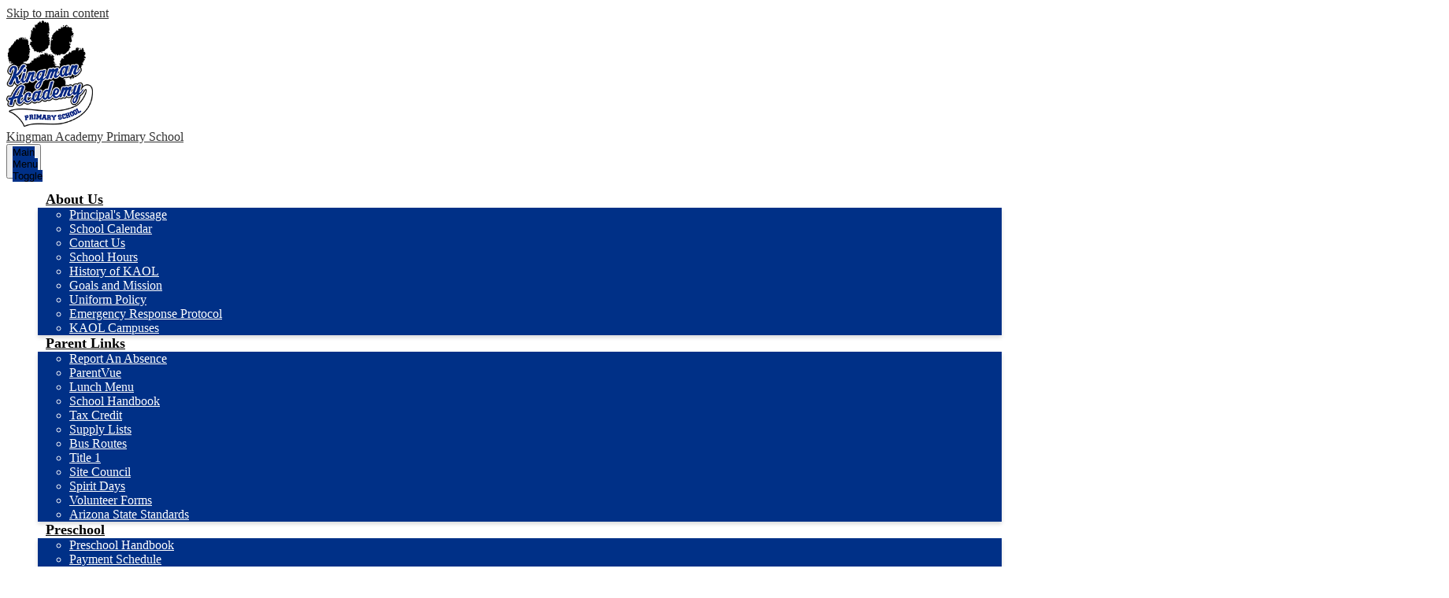

--- FILE ---
content_type: text/html; charset=utf-8
request_url: https://www.google.com/recaptcha/api2/anchor?ar=1&k=6LfGJQoUAAAAAK5vCRbfaBOfkCWHdQ2oVr0ZMuw7&co=aHR0cHM6Ly9rYXBzLmthb2xhei5vcmc6NDQz&hl=en&v=PoyoqOPhxBO7pBk68S4YbpHZ&size=normal&anchor-ms=20000&execute-ms=30000&cb=quiavcl75nx
body_size: 49339
content:
<!DOCTYPE HTML><html dir="ltr" lang="en"><head><meta http-equiv="Content-Type" content="text/html; charset=UTF-8">
<meta http-equiv="X-UA-Compatible" content="IE=edge">
<title>reCAPTCHA</title>
<style type="text/css">
/* cyrillic-ext */
@font-face {
  font-family: 'Roboto';
  font-style: normal;
  font-weight: 400;
  font-stretch: 100%;
  src: url(//fonts.gstatic.com/s/roboto/v48/KFO7CnqEu92Fr1ME7kSn66aGLdTylUAMa3GUBHMdazTgWw.woff2) format('woff2');
  unicode-range: U+0460-052F, U+1C80-1C8A, U+20B4, U+2DE0-2DFF, U+A640-A69F, U+FE2E-FE2F;
}
/* cyrillic */
@font-face {
  font-family: 'Roboto';
  font-style: normal;
  font-weight: 400;
  font-stretch: 100%;
  src: url(//fonts.gstatic.com/s/roboto/v48/KFO7CnqEu92Fr1ME7kSn66aGLdTylUAMa3iUBHMdazTgWw.woff2) format('woff2');
  unicode-range: U+0301, U+0400-045F, U+0490-0491, U+04B0-04B1, U+2116;
}
/* greek-ext */
@font-face {
  font-family: 'Roboto';
  font-style: normal;
  font-weight: 400;
  font-stretch: 100%;
  src: url(//fonts.gstatic.com/s/roboto/v48/KFO7CnqEu92Fr1ME7kSn66aGLdTylUAMa3CUBHMdazTgWw.woff2) format('woff2');
  unicode-range: U+1F00-1FFF;
}
/* greek */
@font-face {
  font-family: 'Roboto';
  font-style: normal;
  font-weight: 400;
  font-stretch: 100%;
  src: url(//fonts.gstatic.com/s/roboto/v48/KFO7CnqEu92Fr1ME7kSn66aGLdTylUAMa3-UBHMdazTgWw.woff2) format('woff2');
  unicode-range: U+0370-0377, U+037A-037F, U+0384-038A, U+038C, U+038E-03A1, U+03A3-03FF;
}
/* math */
@font-face {
  font-family: 'Roboto';
  font-style: normal;
  font-weight: 400;
  font-stretch: 100%;
  src: url(//fonts.gstatic.com/s/roboto/v48/KFO7CnqEu92Fr1ME7kSn66aGLdTylUAMawCUBHMdazTgWw.woff2) format('woff2');
  unicode-range: U+0302-0303, U+0305, U+0307-0308, U+0310, U+0312, U+0315, U+031A, U+0326-0327, U+032C, U+032F-0330, U+0332-0333, U+0338, U+033A, U+0346, U+034D, U+0391-03A1, U+03A3-03A9, U+03B1-03C9, U+03D1, U+03D5-03D6, U+03F0-03F1, U+03F4-03F5, U+2016-2017, U+2034-2038, U+203C, U+2040, U+2043, U+2047, U+2050, U+2057, U+205F, U+2070-2071, U+2074-208E, U+2090-209C, U+20D0-20DC, U+20E1, U+20E5-20EF, U+2100-2112, U+2114-2115, U+2117-2121, U+2123-214F, U+2190, U+2192, U+2194-21AE, U+21B0-21E5, U+21F1-21F2, U+21F4-2211, U+2213-2214, U+2216-22FF, U+2308-230B, U+2310, U+2319, U+231C-2321, U+2336-237A, U+237C, U+2395, U+239B-23B7, U+23D0, U+23DC-23E1, U+2474-2475, U+25AF, U+25B3, U+25B7, U+25BD, U+25C1, U+25CA, U+25CC, U+25FB, U+266D-266F, U+27C0-27FF, U+2900-2AFF, U+2B0E-2B11, U+2B30-2B4C, U+2BFE, U+3030, U+FF5B, U+FF5D, U+1D400-1D7FF, U+1EE00-1EEFF;
}
/* symbols */
@font-face {
  font-family: 'Roboto';
  font-style: normal;
  font-weight: 400;
  font-stretch: 100%;
  src: url(//fonts.gstatic.com/s/roboto/v48/KFO7CnqEu92Fr1ME7kSn66aGLdTylUAMaxKUBHMdazTgWw.woff2) format('woff2');
  unicode-range: U+0001-000C, U+000E-001F, U+007F-009F, U+20DD-20E0, U+20E2-20E4, U+2150-218F, U+2190, U+2192, U+2194-2199, U+21AF, U+21E6-21F0, U+21F3, U+2218-2219, U+2299, U+22C4-22C6, U+2300-243F, U+2440-244A, U+2460-24FF, U+25A0-27BF, U+2800-28FF, U+2921-2922, U+2981, U+29BF, U+29EB, U+2B00-2BFF, U+4DC0-4DFF, U+FFF9-FFFB, U+10140-1018E, U+10190-1019C, U+101A0, U+101D0-101FD, U+102E0-102FB, U+10E60-10E7E, U+1D2C0-1D2D3, U+1D2E0-1D37F, U+1F000-1F0FF, U+1F100-1F1AD, U+1F1E6-1F1FF, U+1F30D-1F30F, U+1F315, U+1F31C, U+1F31E, U+1F320-1F32C, U+1F336, U+1F378, U+1F37D, U+1F382, U+1F393-1F39F, U+1F3A7-1F3A8, U+1F3AC-1F3AF, U+1F3C2, U+1F3C4-1F3C6, U+1F3CA-1F3CE, U+1F3D4-1F3E0, U+1F3ED, U+1F3F1-1F3F3, U+1F3F5-1F3F7, U+1F408, U+1F415, U+1F41F, U+1F426, U+1F43F, U+1F441-1F442, U+1F444, U+1F446-1F449, U+1F44C-1F44E, U+1F453, U+1F46A, U+1F47D, U+1F4A3, U+1F4B0, U+1F4B3, U+1F4B9, U+1F4BB, U+1F4BF, U+1F4C8-1F4CB, U+1F4D6, U+1F4DA, U+1F4DF, U+1F4E3-1F4E6, U+1F4EA-1F4ED, U+1F4F7, U+1F4F9-1F4FB, U+1F4FD-1F4FE, U+1F503, U+1F507-1F50B, U+1F50D, U+1F512-1F513, U+1F53E-1F54A, U+1F54F-1F5FA, U+1F610, U+1F650-1F67F, U+1F687, U+1F68D, U+1F691, U+1F694, U+1F698, U+1F6AD, U+1F6B2, U+1F6B9-1F6BA, U+1F6BC, U+1F6C6-1F6CF, U+1F6D3-1F6D7, U+1F6E0-1F6EA, U+1F6F0-1F6F3, U+1F6F7-1F6FC, U+1F700-1F7FF, U+1F800-1F80B, U+1F810-1F847, U+1F850-1F859, U+1F860-1F887, U+1F890-1F8AD, U+1F8B0-1F8BB, U+1F8C0-1F8C1, U+1F900-1F90B, U+1F93B, U+1F946, U+1F984, U+1F996, U+1F9E9, U+1FA00-1FA6F, U+1FA70-1FA7C, U+1FA80-1FA89, U+1FA8F-1FAC6, U+1FACE-1FADC, U+1FADF-1FAE9, U+1FAF0-1FAF8, U+1FB00-1FBFF;
}
/* vietnamese */
@font-face {
  font-family: 'Roboto';
  font-style: normal;
  font-weight: 400;
  font-stretch: 100%;
  src: url(//fonts.gstatic.com/s/roboto/v48/KFO7CnqEu92Fr1ME7kSn66aGLdTylUAMa3OUBHMdazTgWw.woff2) format('woff2');
  unicode-range: U+0102-0103, U+0110-0111, U+0128-0129, U+0168-0169, U+01A0-01A1, U+01AF-01B0, U+0300-0301, U+0303-0304, U+0308-0309, U+0323, U+0329, U+1EA0-1EF9, U+20AB;
}
/* latin-ext */
@font-face {
  font-family: 'Roboto';
  font-style: normal;
  font-weight: 400;
  font-stretch: 100%;
  src: url(//fonts.gstatic.com/s/roboto/v48/KFO7CnqEu92Fr1ME7kSn66aGLdTylUAMa3KUBHMdazTgWw.woff2) format('woff2');
  unicode-range: U+0100-02BA, U+02BD-02C5, U+02C7-02CC, U+02CE-02D7, U+02DD-02FF, U+0304, U+0308, U+0329, U+1D00-1DBF, U+1E00-1E9F, U+1EF2-1EFF, U+2020, U+20A0-20AB, U+20AD-20C0, U+2113, U+2C60-2C7F, U+A720-A7FF;
}
/* latin */
@font-face {
  font-family: 'Roboto';
  font-style: normal;
  font-weight: 400;
  font-stretch: 100%;
  src: url(//fonts.gstatic.com/s/roboto/v48/KFO7CnqEu92Fr1ME7kSn66aGLdTylUAMa3yUBHMdazQ.woff2) format('woff2');
  unicode-range: U+0000-00FF, U+0131, U+0152-0153, U+02BB-02BC, U+02C6, U+02DA, U+02DC, U+0304, U+0308, U+0329, U+2000-206F, U+20AC, U+2122, U+2191, U+2193, U+2212, U+2215, U+FEFF, U+FFFD;
}
/* cyrillic-ext */
@font-face {
  font-family: 'Roboto';
  font-style: normal;
  font-weight: 500;
  font-stretch: 100%;
  src: url(//fonts.gstatic.com/s/roboto/v48/KFO7CnqEu92Fr1ME7kSn66aGLdTylUAMa3GUBHMdazTgWw.woff2) format('woff2');
  unicode-range: U+0460-052F, U+1C80-1C8A, U+20B4, U+2DE0-2DFF, U+A640-A69F, U+FE2E-FE2F;
}
/* cyrillic */
@font-face {
  font-family: 'Roboto';
  font-style: normal;
  font-weight: 500;
  font-stretch: 100%;
  src: url(//fonts.gstatic.com/s/roboto/v48/KFO7CnqEu92Fr1ME7kSn66aGLdTylUAMa3iUBHMdazTgWw.woff2) format('woff2');
  unicode-range: U+0301, U+0400-045F, U+0490-0491, U+04B0-04B1, U+2116;
}
/* greek-ext */
@font-face {
  font-family: 'Roboto';
  font-style: normal;
  font-weight: 500;
  font-stretch: 100%;
  src: url(//fonts.gstatic.com/s/roboto/v48/KFO7CnqEu92Fr1ME7kSn66aGLdTylUAMa3CUBHMdazTgWw.woff2) format('woff2');
  unicode-range: U+1F00-1FFF;
}
/* greek */
@font-face {
  font-family: 'Roboto';
  font-style: normal;
  font-weight: 500;
  font-stretch: 100%;
  src: url(//fonts.gstatic.com/s/roboto/v48/KFO7CnqEu92Fr1ME7kSn66aGLdTylUAMa3-UBHMdazTgWw.woff2) format('woff2');
  unicode-range: U+0370-0377, U+037A-037F, U+0384-038A, U+038C, U+038E-03A1, U+03A3-03FF;
}
/* math */
@font-face {
  font-family: 'Roboto';
  font-style: normal;
  font-weight: 500;
  font-stretch: 100%;
  src: url(//fonts.gstatic.com/s/roboto/v48/KFO7CnqEu92Fr1ME7kSn66aGLdTylUAMawCUBHMdazTgWw.woff2) format('woff2');
  unicode-range: U+0302-0303, U+0305, U+0307-0308, U+0310, U+0312, U+0315, U+031A, U+0326-0327, U+032C, U+032F-0330, U+0332-0333, U+0338, U+033A, U+0346, U+034D, U+0391-03A1, U+03A3-03A9, U+03B1-03C9, U+03D1, U+03D5-03D6, U+03F0-03F1, U+03F4-03F5, U+2016-2017, U+2034-2038, U+203C, U+2040, U+2043, U+2047, U+2050, U+2057, U+205F, U+2070-2071, U+2074-208E, U+2090-209C, U+20D0-20DC, U+20E1, U+20E5-20EF, U+2100-2112, U+2114-2115, U+2117-2121, U+2123-214F, U+2190, U+2192, U+2194-21AE, U+21B0-21E5, U+21F1-21F2, U+21F4-2211, U+2213-2214, U+2216-22FF, U+2308-230B, U+2310, U+2319, U+231C-2321, U+2336-237A, U+237C, U+2395, U+239B-23B7, U+23D0, U+23DC-23E1, U+2474-2475, U+25AF, U+25B3, U+25B7, U+25BD, U+25C1, U+25CA, U+25CC, U+25FB, U+266D-266F, U+27C0-27FF, U+2900-2AFF, U+2B0E-2B11, U+2B30-2B4C, U+2BFE, U+3030, U+FF5B, U+FF5D, U+1D400-1D7FF, U+1EE00-1EEFF;
}
/* symbols */
@font-face {
  font-family: 'Roboto';
  font-style: normal;
  font-weight: 500;
  font-stretch: 100%;
  src: url(//fonts.gstatic.com/s/roboto/v48/KFO7CnqEu92Fr1ME7kSn66aGLdTylUAMaxKUBHMdazTgWw.woff2) format('woff2');
  unicode-range: U+0001-000C, U+000E-001F, U+007F-009F, U+20DD-20E0, U+20E2-20E4, U+2150-218F, U+2190, U+2192, U+2194-2199, U+21AF, U+21E6-21F0, U+21F3, U+2218-2219, U+2299, U+22C4-22C6, U+2300-243F, U+2440-244A, U+2460-24FF, U+25A0-27BF, U+2800-28FF, U+2921-2922, U+2981, U+29BF, U+29EB, U+2B00-2BFF, U+4DC0-4DFF, U+FFF9-FFFB, U+10140-1018E, U+10190-1019C, U+101A0, U+101D0-101FD, U+102E0-102FB, U+10E60-10E7E, U+1D2C0-1D2D3, U+1D2E0-1D37F, U+1F000-1F0FF, U+1F100-1F1AD, U+1F1E6-1F1FF, U+1F30D-1F30F, U+1F315, U+1F31C, U+1F31E, U+1F320-1F32C, U+1F336, U+1F378, U+1F37D, U+1F382, U+1F393-1F39F, U+1F3A7-1F3A8, U+1F3AC-1F3AF, U+1F3C2, U+1F3C4-1F3C6, U+1F3CA-1F3CE, U+1F3D4-1F3E0, U+1F3ED, U+1F3F1-1F3F3, U+1F3F5-1F3F7, U+1F408, U+1F415, U+1F41F, U+1F426, U+1F43F, U+1F441-1F442, U+1F444, U+1F446-1F449, U+1F44C-1F44E, U+1F453, U+1F46A, U+1F47D, U+1F4A3, U+1F4B0, U+1F4B3, U+1F4B9, U+1F4BB, U+1F4BF, U+1F4C8-1F4CB, U+1F4D6, U+1F4DA, U+1F4DF, U+1F4E3-1F4E6, U+1F4EA-1F4ED, U+1F4F7, U+1F4F9-1F4FB, U+1F4FD-1F4FE, U+1F503, U+1F507-1F50B, U+1F50D, U+1F512-1F513, U+1F53E-1F54A, U+1F54F-1F5FA, U+1F610, U+1F650-1F67F, U+1F687, U+1F68D, U+1F691, U+1F694, U+1F698, U+1F6AD, U+1F6B2, U+1F6B9-1F6BA, U+1F6BC, U+1F6C6-1F6CF, U+1F6D3-1F6D7, U+1F6E0-1F6EA, U+1F6F0-1F6F3, U+1F6F7-1F6FC, U+1F700-1F7FF, U+1F800-1F80B, U+1F810-1F847, U+1F850-1F859, U+1F860-1F887, U+1F890-1F8AD, U+1F8B0-1F8BB, U+1F8C0-1F8C1, U+1F900-1F90B, U+1F93B, U+1F946, U+1F984, U+1F996, U+1F9E9, U+1FA00-1FA6F, U+1FA70-1FA7C, U+1FA80-1FA89, U+1FA8F-1FAC6, U+1FACE-1FADC, U+1FADF-1FAE9, U+1FAF0-1FAF8, U+1FB00-1FBFF;
}
/* vietnamese */
@font-face {
  font-family: 'Roboto';
  font-style: normal;
  font-weight: 500;
  font-stretch: 100%;
  src: url(//fonts.gstatic.com/s/roboto/v48/KFO7CnqEu92Fr1ME7kSn66aGLdTylUAMa3OUBHMdazTgWw.woff2) format('woff2');
  unicode-range: U+0102-0103, U+0110-0111, U+0128-0129, U+0168-0169, U+01A0-01A1, U+01AF-01B0, U+0300-0301, U+0303-0304, U+0308-0309, U+0323, U+0329, U+1EA0-1EF9, U+20AB;
}
/* latin-ext */
@font-face {
  font-family: 'Roboto';
  font-style: normal;
  font-weight: 500;
  font-stretch: 100%;
  src: url(//fonts.gstatic.com/s/roboto/v48/KFO7CnqEu92Fr1ME7kSn66aGLdTylUAMa3KUBHMdazTgWw.woff2) format('woff2');
  unicode-range: U+0100-02BA, U+02BD-02C5, U+02C7-02CC, U+02CE-02D7, U+02DD-02FF, U+0304, U+0308, U+0329, U+1D00-1DBF, U+1E00-1E9F, U+1EF2-1EFF, U+2020, U+20A0-20AB, U+20AD-20C0, U+2113, U+2C60-2C7F, U+A720-A7FF;
}
/* latin */
@font-face {
  font-family: 'Roboto';
  font-style: normal;
  font-weight: 500;
  font-stretch: 100%;
  src: url(//fonts.gstatic.com/s/roboto/v48/KFO7CnqEu92Fr1ME7kSn66aGLdTylUAMa3yUBHMdazQ.woff2) format('woff2');
  unicode-range: U+0000-00FF, U+0131, U+0152-0153, U+02BB-02BC, U+02C6, U+02DA, U+02DC, U+0304, U+0308, U+0329, U+2000-206F, U+20AC, U+2122, U+2191, U+2193, U+2212, U+2215, U+FEFF, U+FFFD;
}
/* cyrillic-ext */
@font-face {
  font-family: 'Roboto';
  font-style: normal;
  font-weight: 900;
  font-stretch: 100%;
  src: url(//fonts.gstatic.com/s/roboto/v48/KFO7CnqEu92Fr1ME7kSn66aGLdTylUAMa3GUBHMdazTgWw.woff2) format('woff2');
  unicode-range: U+0460-052F, U+1C80-1C8A, U+20B4, U+2DE0-2DFF, U+A640-A69F, U+FE2E-FE2F;
}
/* cyrillic */
@font-face {
  font-family: 'Roboto';
  font-style: normal;
  font-weight: 900;
  font-stretch: 100%;
  src: url(//fonts.gstatic.com/s/roboto/v48/KFO7CnqEu92Fr1ME7kSn66aGLdTylUAMa3iUBHMdazTgWw.woff2) format('woff2');
  unicode-range: U+0301, U+0400-045F, U+0490-0491, U+04B0-04B1, U+2116;
}
/* greek-ext */
@font-face {
  font-family: 'Roboto';
  font-style: normal;
  font-weight: 900;
  font-stretch: 100%;
  src: url(//fonts.gstatic.com/s/roboto/v48/KFO7CnqEu92Fr1ME7kSn66aGLdTylUAMa3CUBHMdazTgWw.woff2) format('woff2');
  unicode-range: U+1F00-1FFF;
}
/* greek */
@font-face {
  font-family: 'Roboto';
  font-style: normal;
  font-weight: 900;
  font-stretch: 100%;
  src: url(//fonts.gstatic.com/s/roboto/v48/KFO7CnqEu92Fr1ME7kSn66aGLdTylUAMa3-UBHMdazTgWw.woff2) format('woff2');
  unicode-range: U+0370-0377, U+037A-037F, U+0384-038A, U+038C, U+038E-03A1, U+03A3-03FF;
}
/* math */
@font-face {
  font-family: 'Roboto';
  font-style: normal;
  font-weight: 900;
  font-stretch: 100%;
  src: url(//fonts.gstatic.com/s/roboto/v48/KFO7CnqEu92Fr1ME7kSn66aGLdTylUAMawCUBHMdazTgWw.woff2) format('woff2');
  unicode-range: U+0302-0303, U+0305, U+0307-0308, U+0310, U+0312, U+0315, U+031A, U+0326-0327, U+032C, U+032F-0330, U+0332-0333, U+0338, U+033A, U+0346, U+034D, U+0391-03A1, U+03A3-03A9, U+03B1-03C9, U+03D1, U+03D5-03D6, U+03F0-03F1, U+03F4-03F5, U+2016-2017, U+2034-2038, U+203C, U+2040, U+2043, U+2047, U+2050, U+2057, U+205F, U+2070-2071, U+2074-208E, U+2090-209C, U+20D0-20DC, U+20E1, U+20E5-20EF, U+2100-2112, U+2114-2115, U+2117-2121, U+2123-214F, U+2190, U+2192, U+2194-21AE, U+21B0-21E5, U+21F1-21F2, U+21F4-2211, U+2213-2214, U+2216-22FF, U+2308-230B, U+2310, U+2319, U+231C-2321, U+2336-237A, U+237C, U+2395, U+239B-23B7, U+23D0, U+23DC-23E1, U+2474-2475, U+25AF, U+25B3, U+25B7, U+25BD, U+25C1, U+25CA, U+25CC, U+25FB, U+266D-266F, U+27C0-27FF, U+2900-2AFF, U+2B0E-2B11, U+2B30-2B4C, U+2BFE, U+3030, U+FF5B, U+FF5D, U+1D400-1D7FF, U+1EE00-1EEFF;
}
/* symbols */
@font-face {
  font-family: 'Roboto';
  font-style: normal;
  font-weight: 900;
  font-stretch: 100%;
  src: url(//fonts.gstatic.com/s/roboto/v48/KFO7CnqEu92Fr1ME7kSn66aGLdTylUAMaxKUBHMdazTgWw.woff2) format('woff2');
  unicode-range: U+0001-000C, U+000E-001F, U+007F-009F, U+20DD-20E0, U+20E2-20E4, U+2150-218F, U+2190, U+2192, U+2194-2199, U+21AF, U+21E6-21F0, U+21F3, U+2218-2219, U+2299, U+22C4-22C6, U+2300-243F, U+2440-244A, U+2460-24FF, U+25A0-27BF, U+2800-28FF, U+2921-2922, U+2981, U+29BF, U+29EB, U+2B00-2BFF, U+4DC0-4DFF, U+FFF9-FFFB, U+10140-1018E, U+10190-1019C, U+101A0, U+101D0-101FD, U+102E0-102FB, U+10E60-10E7E, U+1D2C0-1D2D3, U+1D2E0-1D37F, U+1F000-1F0FF, U+1F100-1F1AD, U+1F1E6-1F1FF, U+1F30D-1F30F, U+1F315, U+1F31C, U+1F31E, U+1F320-1F32C, U+1F336, U+1F378, U+1F37D, U+1F382, U+1F393-1F39F, U+1F3A7-1F3A8, U+1F3AC-1F3AF, U+1F3C2, U+1F3C4-1F3C6, U+1F3CA-1F3CE, U+1F3D4-1F3E0, U+1F3ED, U+1F3F1-1F3F3, U+1F3F5-1F3F7, U+1F408, U+1F415, U+1F41F, U+1F426, U+1F43F, U+1F441-1F442, U+1F444, U+1F446-1F449, U+1F44C-1F44E, U+1F453, U+1F46A, U+1F47D, U+1F4A3, U+1F4B0, U+1F4B3, U+1F4B9, U+1F4BB, U+1F4BF, U+1F4C8-1F4CB, U+1F4D6, U+1F4DA, U+1F4DF, U+1F4E3-1F4E6, U+1F4EA-1F4ED, U+1F4F7, U+1F4F9-1F4FB, U+1F4FD-1F4FE, U+1F503, U+1F507-1F50B, U+1F50D, U+1F512-1F513, U+1F53E-1F54A, U+1F54F-1F5FA, U+1F610, U+1F650-1F67F, U+1F687, U+1F68D, U+1F691, U+1F694, U+1F698, U+1F6AD, U+1F6B2, U+1F6B9-1F6BA, U+1F6BC, U+1F6C6-1F6CF, U+1F6D3-1F6D7, U+1F6E0-1F6EA, U+1F6F0-1F6F3, U+1F6F7-1F6FC, U+1F700-1F7FF, U+1F800-1F80B, U+1F810-1F847, U+1F850-1F859, U+1F860-1F887, U+1F890-1F8AD, U+1F8B0-1F8BB, U+1F8C0-1F8C1, U+1F900-1F90B, U+1F93B, U+1F946, U+1F984, U+1F996, U+1F9E9, U+1FA00-1FA6F, U+1FA70-1FA7C, U+1FA80-1FA89, U+1FA8F-1FAC6, U+1FACE-1FADC, U+1FADF-1FAE9, U+1FAF0-1FAF8, U+1FB00-1FBFF;
}
/* vietnamese */
@font-face {
  font-family: 'Roboto';
  font-style: normal;
  font-weight: 900;
  font-stretch: 100%;
  src: url(//fonts.gstatic.com/s/roboto/v48/KFO7CnqEu92Fr1ME7kSn66aGLdTylUAMa3OUBHMdazTgWw.woff2) format('woff2');
  unicode-range: U+0102-0103, U+0110-0111, U+0128-0129, U+0168-0169, U+01A0-01A1, U+01AF-01B0, U+0300-0301, U+0303-0304, U+0308-0309, U+0323, U+0329, U+1EA0-1EF9, U+20AB;
}
/* latin-ext */
@font-face {
  font-family: 'Roboto';
  font-style: normal;
  font-weight: 900;
  font-stretch: 100%;
  src: url(//fonts.gstatic.com/s/roboto/v48/KFO7CnqEu92Fr1ME7kSn66aGLdTylUAMa3KUBHMdazTgWw.woff2) format('woff2');
  unicode-range: U+0100-02BA, U+02BD-02C5, U+02C7-02CC, U+02CE-02D7, U+02DD-02FF, U+0304, U+0308, U+0329, U+1D00-1DBF, U+1E00-1E9F, U+1EF2-1EFF, U+2020, U+20A0-20AB, U+20AD-20C0, U+2113, U+2C60-2C7F, U+A720-A7FF;
}
/* latin */
@font-face {
  font-family: 'Roboto';
  font-style: normal;
  font-weight: 900;
  font-stretch: 100%;
  src: url(//fonts.gstatic.com/s/roboto/v48/KFO7CnqEu92Fr1ME7kSn66aGLdTylUAMa3yUBHMdazQ.woff2) format('woff2');
  unicode-range: U+0000-00FF, U+0131, U+0152-0153, U+02BB-02BC, U+02C6, U+02DA, U+02DC, U+0304, U+0308, U+0329, U+2000-206F, U+20AC, U+2122, U+2191, U+2193, U+2212, U+2215, U+FEFF, U+FFFD;
}

</style>
<link rel="stylesheet" type="text/css" href="https://www.gstatic.com/recaptcha/releases/PoyoqOPhxBO7pBk68S4YbpHZ/styles__ltr.css">
<script nonce="3FVAkw6NT1ItLA53vUYvbQ" type="text/javascript">window['__recaptcha_api'] = 'https://www.google.com/recaptcha/api2/';</script>
<script type="text/javascript" src="https://www.gstatic.com/recaptcha/releases/PoyoqOPhxBO7pBk68S4YbpHZ/recaptcha__en.js" nonce="3FVAkw6NT1ItLA53vUYvbQ">
      
    </script></head>
<body><div id="rc-anchor-alert" class="rc-anchor-alert"></div>
<input type="hidden" id="recaptcha-token" value="[base64]">
<script type="text/javascript" nonce="3FVAkw6NT1ItLA53vUYvbQ">
      recaptcha.anchor.Main.init("[\x22ainput\x22,[\x22bgdata\x22,\x22\x22,\[base64]/[base64]/[base64]/bmV3IHJbeF0oY1swXSk6RT09Mj9uZXcgclt4XShjWzBdLGNbMV0pOkU9PTM/bmV3IHJbeF0oY1swXSxjWzFdLGNbMl0pOkU9PTQ/[base64]/[base64]/[base64]/[base64]/[base64]/[base64]/[base64]/[base64]\x22,\[base64]\x22,\x22Q3AKTsO9w40aEnVXwpd/w4MQMlwCwpTCul/Dj3IOR8KDawnCusOFHk5yPH3Dt8Oawp3CgxQEXcOew6TCpwRAFVnDqAjDlX8qwqt3IsKXw63Cm8KbIDEWw4LCkjbCkBN2woE/w5LClFwObiccwqLCkMKTAMKcAjHCp0rDnsKrwqbDqG52WcKgZXjDthrCucO7wrZ+SAjCmcKHYxI8HwTDvcOAwpxnw67DssO9w6TClsOLwr3Cqg7Cm1k9P3lVw77CqcOVFT3DusOAwpVtwr/DhMObwoDCv8Osw6jCs8OXwrvCu8KBHMO4c8K7wrHCkWd0w4vCsjU+XMOpFg0AE8Okw49xwq5Uw4fDhMOzLUpewpsyZsObwphCw7TCjGnCnXLClEMgwonCuUFpw4l3H1fCvXXDgcOjMcO7ey4hQMKre8O/FV3Dth/CncKjZhrDjcOFwrjCrR0jQMOuZsO9w7Ajc8OUw6/CpDcLw57ClsOgLiPDvTfCg8KTw4XDtCrDlkUfbcKKOCjDjWDCusOlw6EabcKMRwU2S8Klw7PClyHDk8KCCMO4w6nDrcKPwqENQj/CinjDoS4uw6BFwr7DqcKKw73CtcKAw4bDuAh8aMKqd3QQcErDmHo4wpXDgFXCsELCpcOUwrRiw70GLMKWWsOuXMKsw7x3XB7Dq8KQw5VbTMOURxDClsKmwrrDsMORVw7Ctgs6cMKrw6rCs0PCr07ChCXCosK/JcO+w5tFNsOAeCkgLsOHw5XDp8KYwpZkb2HDlMOMw5nCo27DhDfDkFccOcOgRcOSwo7CpsOGwrzDjDPDuMKsRcK6AHjDu8KEwoVyQXzDkBHDksKNbixmw55dw55tw5NAw6XCkcOqcMONw73DosO9cAIpwq8Uw4UFY8OtF29rwq1swqPCtcO9VBhWFsOnwq3Cp8O/woTCnh4WLMOaBcKNTx8xXXXCmFgrw5nDtcO/wp7CgsKCw4LDu8KkwqU7wp/DhgoiwpkYCRZrR8K/w4XDvSLCmAjCiT9/w6DCqMOREUjCkR57e2bCplHCt3Q6wplgw43DqcKVw43DllPDhMKOw7/CtMOuw5dDHcOiDcOcOiN+FUYaScKGw4tgwpBHwpQSw6wTw795w7wkw7PDjsOSPD9WwpFPSRjDtsK6M8KSw7nCjMK8IcOrLg3DnDHCgMK6WQrCocKQwqfCucOVccOBesO7BsKGQRHDi8KCRCsPwrNXDsOgw7QMwo/DocKVOipxwrw2fcKPesKzKRLDkWDDgMKFO8OWWMOhSsKOa0VSw6QLwr8/w6xQVsORw7nCukPDhsOdw67CgcKiw77CqsK4w7XCuMOHw4vDmB1namtGfsKawo4aWkzCnTDDnCzCg8KRIcKmw70sdcK/EsKNdsK6cGlTO8OIAmF2LxTCuTXDpDJhPcO/w6TDisOaw7YeNkjDkFIZwoTDhB3CpHRNwq7Dp8KuDDTDpWfCsMOyF0fDjn/[base64]/Cl8OYHxlCw4d5woFEw4XDmmkSSHIbIcOYw5RFQQHCoMKFf8KjE8KKwpR3w5vDhBvCslnCpw7DtsKwCcKYLGVjNhxjJcKZD8OHI8OcEVIzw7fDtW/DucOedsKawpfCgsKzwrJIb8KUwrXCixDCnMK5w7LCmiNNwrlmwqfCvsK1w7jCv1jDli4/w6jChMK9w7Q6wrfDiS8ew6PCnVlGOMOVdsOPw7Rxw5xQw7zCmcO4MF5Uw5lQw7DDvWDCmlrDsWTDpU4Fw6tYSMK/cW/[base64]/CqXdGwq0qasOww6RNcMKhNBTDmnPCoWwtO8K8J2TDr8OtwrLCsWvCohfCg8KoGHdhwpbDgyrCp3/Dt2N6MMOXG8OkOB3DocKewqzCucO4UQ/[base64]/DssK8JwgwFiHDvsKgbwPDpRfDizjCg8K5w7LDtsKPEm3DogEEwoYYw4BjwodMwoVDbMKhAmN2KG/CiMKPw4FCw7VyIsOYwqxqw5jDolnCiMKFT8Ktw5/CmMK6FcKswrzCrMOydcOyUMKkw73DssOkw4wdw7cawqHDuFsHwr7CqCLDlcKCwop9w47CgMOhc3/CjsO+PzXDq03Cq8KwLiXCr8OHw7XDuAc+wpRZwqJ6bcK0Uwh/SnY/[base64]/w6wLaw8lw4LCm8K1JcKED8KCwoZRw6rDvH3CkcK+egrDkirCkcOWw4ZBPGfDnWxkwoogw7Ngax/CscOKwqlXcSvCoMKEFRvDh0MKwo7CizzCsxPDnRQkwoDDuhXDvwMnDWI0w5rCuQnCo8K5SydDbsOwI1bCkcOhw6zDigfCg8KoVVhRw64WwopVXTDCpy7Dl8OowrMOw4DCsTvDoitSwrvCgCdAH2ghwp8WwpXDqsOOw58pw5scfsOtd1k+AA5CQijCt8Orw5ALwpV/w5LDk8O1KsKue8KMREfCtGnDpMOPOwduV18Lw4pfGmHDtsKfXsKxwo/DoFrClcKOwqDDjsKRwonDjCDChMKZbVHDhcOewq7DhcKWw4/[base64]/[base64]/[base64]/CjMOOw6XCsMO2ccKYwq/CpCzDgxPDp28xwq3Cq8KBdMKiS8K2IlgZw7kQw7c9dibDqi9aw77CqALCn3hWwpbCnSLDuH50wrDDoj8uwqwOw5bDjAPCryYTw7fCnkxBO1xReXjDpj4NFMOJTnnDvcO8ScO0wpdiD8Kdw5HCjMKaw4jCuhfCjVg7FAQ4E28/[base64]/[base64]/ClMOrwpFWw7TCr8OIY1xwwpzCkFfCsnJxWcOvUMKxwofCmsK2wqTCn8Otc23Cm8OkT3DCuxp+RDVewo9Ww5ciw5PCqsO5wrDCkcKsw5YHQG/Crl4jw4XCgMKFWwFOw7xdw4F9w7nCscKyw67Dv8OecC1vwpQawqNmOAfCt8K4w6srwrt+w69tcxTDisKfBhIOPh/CtsKhEsOGwrLDrMO1cMK0w6Z9IcKGwogBwrzCicKQfm1dwoEAw4dlwpEywr7Di8KFUcKnwqsidRLCskgEw4s3eBwdwoMIw7rDqcO/wr7DpMK2w5kkwrR2OVnDgcKswofDqWLChcOlb8KMw6LCgsO3ZMKTCMOAQSzDocKdYFjDvcKlPsO1Zn/[base64]/CusO1ZMO9w7VUTcK3w6FIBnfCmSLCrVLCin7Ct8OfcxfDucOMLsKPw7wsQsKgOE3Ch8KKMCo+W8KlMxNvw4g0Q8KxYA3DssOawqzChDNPQcK3ezImwoY7w5/Cj8OUJMKqXcOJw4BrwpzCn8KXwr3CoWQqAcOswr9pwr7Drm9ww4LDjAzCicKEwpgYwp7DmwfCrTxqw51oYMO3w7bCg2/CgsK+w7DDmcOfw6xXIcOBwpAZN8KRT8KPYsOawr7DkndawrVOS0AtD0s3V27DgsK+NyPDkcO0YcOMw7fCgQPDjMKEcBIFCMOnQSImQ8ObKjLDlAAkHsK7w5TCrcOvP1PDtkfDgsOewp3CqcKkIsOxwozCrFzCt8KLwrw/[base64]/DqGkrw4HDmWg7KcKWa8KnOMOcwrAIw7TDmsONEiXDglPDqW3CiVrDsx/[base64]/CsKKw4cCwp/[base64]/DtHLCrcONw48zf8OoYMKmwrbCskTDtsKfw5pGw5M/XMO7w6AZEMKnw4vCisOmwobCqGHChsKFwpgOw7BBwqdUUsO7w7xMw6jCmgJwLWrDnsOkwoU6Y2dCw5PDoEvDh8KqwoYTwqPDswvCh1xHW1XChHXDgFsBCmzDqh3Cq8KZwrfCosKKw5IEWcK4aMOgw4jDoC3CkE/CpBzDgxrDhk/CtMOpwqNowoJrw6JRYyXCqcOywrbDkMKfw47CvlLDgMKtw7lqHQY2wpg7w6cRTh/CosOjw69uw4dZN1LDgcK6YsO5TnA6wrJ/LknCuMKhwpvDusOMamrDgh/ChMODJ8K0D8KOwpHCsMKXGlEQwobCp8KPLsKSHzTDgVfCvsOIwr0uK3DDmRzCosOvw6XDp2EJVcOgw4Eow4wtwp8tZQlNJzNCw6fDqD8gU8KRwrJlwqF8wpDClsKGw4/DrlEiwoktwrglawhTwoxGwoAUwr/CtRFKw7vCgsOcw5dGKcOjQcOkwq0uwrvCh0HDo8OWw5fCucK4wpIzPMK4w4hSLcKHw6zDmsOXwpxPM8Ogwo8uwp3DqDXCjsKjw6NWE8K8JmEgwpbCqMKYLsKBPGFTdMOCw7hlWcOjWMOUw7ZQMmYVY8KmF8KWwoghEcO5S8Ovwq19w7PDpT/DscOrw5zCs37DnsKrLXnCoMKEPsKBNsOfw57DpSpzBsK3wrfCn8KjJcOuwoclw47CjjAMw4ABc8Kew5vCjsK2ZMO2QkzCs0o+WT5gZSfCpTrDlMKWTVNAwr/DkCBgwqTDscKjw53CgcOeG2XCjSzDsy7DsTJKO8O6IBEjwo/[base64]/[base64]/[base64]/DgMO2w7NDwowEw6zDiVYPcTrDtsKUQ8KHw4NFDMO5WsKvbBHDocOoC2MLwqnCssO0TMKNEGfDgTLDqcKrUMKkWMOlYMOuwrYmw4jDlQtSwq4kWsOcw6HDgsO+VCc5worCpsK6asKMUW86w51ORMOYwptYEcKqFMOkwqIfwqDCiFQYP8KTHMKkDGnDocO+eMOuw4/Cgg81MF1IJGgqJisOw6LDswlicMOEw5PDtMKVw5XDoMKPOMORwpnDgcOEw6bDnzRlT8OVYQnDscOywohTw7nDmMOKLcKjYBvDmQnCh2tww7jCmsKcw6UUNm45NMO+N1LDqsKiwqfDp0p2esOISHzDnXQYw5jCmsKGTwXDpXR4w5/Ckx/Cqg9fOmnCqisjBSMNMsKGw43DujnDicK2ZHgKwoJewoXCn2kqGcOHGgXDvicxwq3CqgceUcKVw4bClxhdVSrCu8KaTSwKfSLCtWRVw7paw5MtIlhGw64hPcOCccO+CCsBPX5bw5PCoMKSR3LCu3wMUA7Cr1s/WsKqMMOEw6tEUQdgw7QYwpzCixbCrcOkw7JcTzrDisOdcy3CmgMGw7NOPgZsMAhXwoXDlcO7w5bDn8K3w5XDiUfCuQVhM8OBwrdjYMKqNl7Cn2UpwoPCqcKywoLDncOPwq/DhSzCjF3DsMOHwpgKwr3Cm8OxDlVKacKZwp7DiXHDnzfClAXCqcKxMQ5zP0IBWUJHw7IHw51UwrzDmcK6wohyw4XDt0PCkn/DgjgsJ8KIOTZqL8KGOsKIwovDnMK4fVJdw6HDr8OLwqtFwrjDicKYElXDrsKVRj/Drl87wrknTMKDQWhzwqU5wpcdw63DkTXChlNQw6nDoMKqw4lLWMOAwpvDrsKYwrzCpFrCoz5cDRXCp8OGRiwewoBxwpx0w4jDoSl9NsKcSH4HUV3Cv8KAwpTDmUN1wrstBX0kCBpgw5hSChIZw7dMwqgfeAdywq7DncK+w6zCmcKawoVYDcOvwrzCuMKGMR/DlkrChsOVEMOEUcOjw5PDocKjdTpbUHHClHEhFcOoW8KwNGZ4fjYIwrgrwrXDl8KZYyUCAsKVwrfDjcOsA8OSwqLDqMKLN3/Dk3pSw4gvOXhww6Qtw6XDrcKFKcK4XgUudsK/wr4Len9xeHjCi8OowpYPworDrCTDmRc2XH5zwo5qw7bCscO9wocxwpPClCfCqsOlBsOZw6vDisOYRxPCvTXDr8Oqwq4FTRcFw6gjwrhtw73Cu3rCtQkDPsO4WSFWwqXCvDHCm8K1ccKkDcOXN8K8w5TCj8KXw79kCCR/[base64]/CnhpudjIJUsOywqQswpXCvmLCpiHDpcOBw4/[base64]/[base64]/DkMO7Z8OgNsOrZsO9wpHDk8KlRDdQw5nCncOqGU/CjsOoOMKlL8OXw7Jmw4FDfsKLwonDhcK/Y8OTPzzCnk3Dp8OWw6xVwqxSw40qw6XCnXbDikHCkxLCkzbDu8OzW8KNwpzCs8OiwpnDuMKCw7bCiGh5I8OYXCzDkggfw7DCik9vw6ZaEV7ClD/CvFbDusOmP8O/MsOicMKqcgZzRGw7wphWPMK4w6/Cg1Ivw6kCw6DCnsKwR8KHw4VXw47CgArCmCxADwjDtBbCrSsGwqo5w4JVWUXDmcOXw77CtcK+wpQkw43DvcOUw4RGwooCTMO4LsOyC8KDacOzw6fDuMOTw5TDjcK2FEEiNjB9wr/DjsKbCk7Ckl1lCcKlZcO4w7/CtcKVHMONacKswonDusO/[base64]/[base64]/Cl8OKw5MUw67DsHxpTWFOw47Cn1fChwMmCBgTUcO/[base64]/Cj8OIwoAfw43DrQxSSHpvwrhEX8KeZ8K1GMKXwr5TfATCiVrDhSbDncKKCkHDh8KcwoTChSAVw7vCs8O7ADjCm3prbsKAeRnDvUgWGwVyA8OaDHQRf03DiWnDq2TDscKSwqHDhsO4aMOYNFTDrcKxSkxXAMK/[base64]/Co8KVHhJ8wqHCtm/CisOZwoxMc8Ohw5rDqnQBUsOHERPCs8KCccOYwqcMw4Fbw7kuw6soN8O4ewEEw7RIw6XDrcKeeigqwp7Cp1I7X8Kaw6XDksKAw6kKQX3CpMKTUcOnGwDDiTHDnVTCt8KcGwXDgBvCpHvDu8Kdwq/[base64]/CkQMoBMOiw4Vjw4YEwr3DvMOKwpIcLGfDqsK1AWfCklwvwqtRwqDCmMKhc8Kow5h0wqXCr10TAsO5wpjDvWDDiznCvsKiw5Rrwp1vMxVswofDr8Kmw5PCqgQww73DpMKQwo9uQ1gvwprDuwLDugFJw7zDsiDDhTFDw6TDnAbCkH0hwpjCpw/DjMOaFsOfYMKOwqfDkBHClMOBBsOnSmlywrTDsV3CgMKuwrDDusKMbsOOwoPDj0dGU8Kzw7jDvsKdccOHw7nCscOrHcKWw7NYwqF+VBoyccOoRcKWwrV0wqE6wrJHYW5eA1PDhRjDmcKSwok/w7EwwoDDol1YI2jCkg0EF8OzOm9CYcKuO8KqwqfCtsOrw6PDg3YrTsOwwrjDr8OqfD/[base64]/[base64]/YDUnw4Uxw4HDlwPDvsOQJcOURkvCrMOeKTjClsKeDUNuw6TDu1LCk8Kfw6zDiMOxwr8xw4rClMOKcR3CgnPDtkQQw58RwpDChixvw4PCmD/CixBbw4DDtHYCCcO/w7vCvQTDghZswrlww5bClcKYw7p5CWFcD8KuDsKFNMOIwrccwr/DjcKow5c1UQkFDsOMAlclZWUuwqjCiGvDsB8WZiQpw6TCuRRhw77Cj1dIw4vDjgfDiMOQEsOlIA0wwojCicOgwo7DsMO8wr/DqMKowrzCg8KjwprDhBXDu08rwpN1wrLCn2/DmsKeO1I3Eh8zw5IrPG9bwrQ9OcK3O2JUdgHCg8KAw7jDh8KJwrlkw4Jmwoc/UEHDk17CnsKEUTBLwpVMU8OsKsKawrAbM8K/wq4iw7JiGB08w7ADw7Q4YcKGEmPCswDChy1Yw7vDpMKywp7CjsKBw6nDkjbDr2XDmcKzUcKTw4XCvcK9HcK9w6TCsgh6wrM2MMKXw4oBwrBowqjCocK8LcKxwrNnwpRBbDfDscORwrbDiBgmwrbDpMK8HMO0wq4iwqHDsDbDrsK2w77CjcKefhjDh3/[base64]/DvsO+wpPCq8KcKFzDtWLDk8OSEsOpw6BbcVAHUhXDuVxOwrHDm3J1csOywrLCvsOQTy0AwqI9w57DqCTDv3AMwp8KY8O7Lh9Mw4HDsljCnzN6f0DCuy1qdcKCYsOZw5jDsUMKwqtWF8O5w4rDr8KsBcK7w5rDgcKhwrVvwrs5DcKEw7/[base64]/YAN0w7EAwrcNwp5ow5PCt1TCg8K3Ozl6bsOCVMOQesOLfUsKwofDtWxSw5kyS1fCisK8w6MRY2dJw54ewqPChMKTIcKpLnIRQ03DgMKAacO0McOLUntYR1LDlcOmVsOrw7jCjR/Cj0BPJ1XDsDwYbHExw4fDqjnDlDzDolXCn8K/wqzDmMOwAcKkA8Oyw4xEb3YEXsKzw5XCu8K8bsKgcGhSJcO2w5d0wq/DtVhbw53Ds8Oqw6tzwoZ2woTDrRjCmXLCpFvDssOnE8KDBT9mwrTDt3nDnxYsdmXCjCHCqMOjwrvDssOXQ3hMwonDhsKpQ2bCuMOfw5N7w79CecKnBMKCA8Kow5ZgHsOiwqhUwobDqW1oJjBADsOnw4VkMMO5RT8pa18/[base64]/AsKYwoXDuMKZCTtmJUwQw5nDvCATwrzDscOzwqzCusKNGybCjCpRBk8cw5HDs8KMfwtRwpXCksKoWEwzYcKpMDhYw5ciwqhFPcOpw6BLwpzCnR/DnsO9BcONEHZlGmUJesOuw5g/ZMOJwpocwrMFZXU1wr7DikVAwpfDpWzDvMKEWcKlwpxsRcKwOMOqRMOdwqnDnGlDwqzCo8O9w7wfw57Di8O/w5/[base64]/[base64]/CmcKoPE/[base64]/DiMOrw5TDsRtLH8K7PwTCowfDk8OKw5rCuUodd1HCjFbDssO9DsOqw4PDpy7DvXXDgiVOw5HCrMK0ZW3Chx4SSDvDvcOKesKACXHDrh/DlcKZXcKoK8ORw5PDsWs7w4zDpsOqKCg5w4bDpwzDpFhnwqhUw7LCo2FsJDvCqCzCrxE0MiLDnyTDpG7CmwbDtwoOJSZECkTDixgBEWcdwqdLa8O0e1YCZFjDsEc9wqZVR8Oee8ORd01ZRsOrwp/CqHBOdcK6XMOMdsOxw6Ygw4F0w7jCnmE1wpl6wr3DpyHCuMOHMX/CsV0Ww5vCnsOUw7lFw7pww6JqCcKBwpJFw6nDkVzDlFAxfh5tw6rChsKkfsORecORSMOZw7fCqWvDs2vCgMKzIlUldm7DlWFfN8KrBT5OKsKGCsOyS0UeLggETsKZw6Mmw4Yqw5PDjcKpHsO2wpkew4/DrERmw7dqDcKkw6QVXWEVw6sRTcO6w555J8KXwpfDmsOnw5kLwoMcwotgX0wWGMOSwrckN8KBwoXCpcKiw5hCCMKNLDkvwoMfbMK4w4/[base64]/[base64]/E8OeScO1cMKmwrXCgEfCnDXDkw1EfE0vO8KucXbCjwzDrg/ChMKAdcKAN8OdwrhPCFzDtcKnw6TDt8KxWMK9woZRwpXCgB3Cul9HPm4jwq7DjsO0wq7CtMOawrZlwoRqEsOKOmfCnsOpw5Qew7PDjGPDnEcsw63DpX1ZYcOkw4PCsF1vwr0ONMKpw7kKKmlLJQJYX8Ona2MoG8OEwp48XW09w4FWw7PDh8KlcMOvw7fDpx/Dk8KiEsK/wrYSRMKKw5xvwpUUP8OtdcOXQ0/ChHHDsnHCjcKMasOwwqxbYMOrwrREEsK7J8OKSHrDkcOGMjXCjzTCs8KYTTTCgRhqwqokwrHCisOOZBHDvcKAw50gw7nCkWjCoDnCh8KUFAM7cMK+bMK2wp7DkMKORsK0fzdsCiocwrfCn2vCjcO6w6nCmMOeVMKDI1vCiRMmwrfDpsOxwqHDhcOzAG/[base64]/CW3Csh7DnSAEPFpYw7fCpHNGfsORQMOudTPCtcO+w4zCugnDlsOMNkjDp8KCw759w4oDPAt0RXTCr8OPPcKBK3sMTcKgw4tBw4nDiy/DgUFiwqHCucOMGcOwEH/Dqwpyw49awq3DgsKSWkPCqWFbO8Ofwq7Dh8OYQMOwwrfCh1nDtRosb8KPYQ9RRMK2VcKZwpIJw7twwp/CusKJw4zCnWoQw6zChXRHdsO8wqgWHsK/ImIUHcOOw6DDuMOCw6vClUTDhMKYwoHDsXPDj3PDjELDicKoHVjDvjHCsA/DrD8lwrBOwqNDwpLDsWAzwojCvktRw5rDnTrCtEnCh17Dp8OBw6Alw4nCscKCNhjDvVHDuUgZFVLDuMKCwq/[base64]/CrcOXYcOuK8KtcUl9wqZsLjdmwoTCncKlw7tvWsKXX8O2KsKnw6PDoHDCmhRFw7DDjMKuw4/DgS3Cr3kjw7R1XUjCinBtAsOMwotZw73DscONewxGW8OTLcOTw4nDvMK6w6LDssO9MQjDtsO3aMKxwrXDmCLCrsKAAWpow5xPwpDDhsO/[base64]/[base64]/woYmEMOiInQ7N8OOwqzCjcK1RMOWw743McOhw7RcVn/Dg2/DrsOfwpEyH8Oow69oTARSw7k5L8OdCsOuw5wQYMKUaTUPwqHCmsKIwqdEw6nDj8KsJkrCvXfDqGYTOcOVw6gswq3CqEw+TDkBHkwZwq4WC0JUPcOfOUQkFGPCqMOpK8Krw5rDkMKBw6jDthl/acKywpbCgk4AG8KJwoBMMS3ClwF5YWARw7bDksOFw5PDn07DsRtNOMK6b1MHwqfDkH9/wrDDmDXCqW1Aw5TCrgU/KhbDglhCwo3DjUDCkcKswooMasKWw4pqCCXDqxLDoUJ/B8Kow5Q8d8OkBzA4Yj5kIhnClShuYcOqV8OZwpwONEcIwrAawqrCm3oeLsOldcK2XijDqTUVTcKCw53CoMO7b8Odwosnwr3CsQkIZncsV8KJH1jCusK5w5JaPcKjwq02C2thw6fDvsOpw7/[base64]/w6cgIH3CsRl5w4RjVw0QMcKGfUpOI3vCqR45bE5ec15ieUsGbknDtR4rfsKBw71Yw4TClsO/KMOew7UFw4BaQHzCnsOzwrJuOyfCnx5owrPDr8KsEcO4wpVtLMKjwqHDpMOLw6HDnGPCgsKKwp8OMh3DksK9UsK2PcKsWxFBFh1sO2nCosKDw7jDuzXDgMKBw6Rmc8K7w4peKMK0UsOAL8OBIVzDjx/DgMKSOFTDqsKsLkgWc8O9B0tgFMOlQgPDoMK7wpRNw73CgMOowpkYw7Z/wqrCoGXCkFbCrMKUFsKUJynChsKMLU3Cm8KxCMOnwrUPw6E1KmYXw6R/[base64]/DpmtIwrYHw5NNw5oRwpHCoMKJF8OnNVlDCsKHw5xLLMOuw7vDmMOGw7VWN8Omw5VWKkB6csO9dGvCg8Kfwo1Dw7d0w5zDg8OpIMKmTAHDpMOvwpgeKcKmeztCPsK9RwpKHm9cJ8KVdQ/ClQjClFpGC2jDsDUOwpgkwogPw5LDrMKwwrPCl8KMWMK2CGrDnQDDujoAB8KKD8K+dxJNwrHDtTMFIcKsw695w68NwoVDwq0ow5jCmsOjfsO/DsKhVUREw7Z6w4hqw6LDl0t4Ai7CrAJ8Ek4cwqJkOk4dw5N1GBrDt8KNDlglFlQTw6fCmhtAUMKLw4Mzw7DCisOZAg5Mw6/DmD5yw7xmRlXCmGxvNcOBwotRw4/CmsO3fsOQOzLDoUJewrbCg8KEbnxCw43CjmAow4vClXjDkMKewp9JCsKPwr1mG8OvLQ7DvjJUwqtuw5A9wpTCpjrDusKiIG3DpTrCmQ7DgCHCu35ewpodeE/DpUzCtlMpCsKxw7bDnsKtJi/[base64]/J8OQC2DCqSnCihTDrMOHw4wPwr/[base64]/Csk3Cm8K3QcKXw5kUOsKVwqvDm3rDuBvDkMKQwpTChz3DgsKaR8O7w7XCjDIFHMKww4ZRRsOjA21iH8Orw6wvwoQZw4bDkWhZw4XDgCgYTF96ccK3DBtDDVrDvQFZSTEPMnYxOSLDhzXDohfDnBbCtcO6FzjDiz/Dj3lDwovDuTgPwr0Tw47DuE/[base64]/w6bDniDCkVw4w7rCjEbDgmo6w6DDjcOZJMKnw7LCi8K1w6Qqwqkvw5nCiV99w7lYw5AMfcKtwpvCtsOSFMO0w4vDkSHCv8Ktwo3ChcKxdFbDs8Otw50Ww7prw6wBw74iw6XDo3nCnsKEw5jChcO/wp3DhsO9w6g0wr/DgnnCi0AYwrTCtjTCisObWSRZaVTDnHvCvC8/[base64]/w453w4fClRDDqGVbwp/DojceXRtBWi8yZcKdw7Y8wo09XMO4wo4PwpwCWj3CnMOiw7Bew4B2I8Oow4fDkhJXwrvDpF/Dnz5NFF4vw4YsHcKmJMKaw5kCw4kVKsK/wq/ClULCmz/Ch8Okw4TDucOBVB/CiQLCkSNuwo82w4ZlGlI8worCusKfe0Itb8K6w7NPNSAgwoJkQmrCjwMKBsO/w5dywqBTHMK/cMKjWg4Ww7vCnBtkLgo4fMOZw6YTecKaw5fCoQEkwqDCkMKvw4BMw5Y+wprCr8KhwrzCiMOMS07Do8KFw5ZMwodjw7Vdw7QBPMKyc8OHw501wpUcPhjCn2HCtsO/FsO2aUBdwo5LeMKZX1zClxg0G8OFJ8KnCMK/W8Osw5PDssO8w6nCjMKve8O4W8Oxw6fCunEtwrDDkxfDqMOrTkjDnwoEKcOmQcOGwpLDujAMZcKLccObwpsQQcO9VRYiXifCkDcIwoPDgcKRw6t7wqYAOkB5NhTCsHXDksOiw403Q3t1wozDgA/Dh1JuTBEjXcOOwooOLwJ0IMOiw5jDjMO/d8Knw7pmNF8BKcOZw70oPsKdw7jDi8O0JMO/LTJYwpTDiWjDjMOYfwTCvMOoC2Qnw5nCiiPDiVvCsE0fwpIwwqUEwrY4wqHCgjzDoTXDlw4Cw6BlwrtRw4TDpcKbwrXCvsOxHlXCvcO/ZS8Nw4xHwoFpwqJcw7EXFnlCw5PDosO+w6HDl8K9wrR+UmIpwpN6ImDDo8OdwrPCg8Ofwrkfw6BPGFFKDxlwZUcJw4tGwpXCm8K+wovCoy7DvsKmw6LCn1Vtw5Vhw6tJwo7DjRrDvcOXwrnCoMKwwr/CnTkEEMK/DcKAwoJkccKCwqvDsMKXOcOiFMKWwqfCglkRw7BLw7nDqMKALcKwJ2nCnMO5wqxMw7LDusOTw57DtGM/w73Dj8O1w7oowrLCg3FrwpQuCsONwrjDi8KtOQPDmcODwoN5GcOIdcOnw4fDlmnDihU3wo7DjXNxw7J/[base64]/CsMKVJ8Kbw7AkwozCjWXDocK5w651wrHDkcKPBXxHU8OeLcKgwogbwr0Qw4VmbUvDkhTDp8OPXiDCpsO+fnt4w5BFU8Kdwr8Bw4FjZWoWwpzDlwrDn2fDvsOZQcOYA2bDqTRjQMKbw4PDl8O2w7DChTRyPS3Dp2zCmcOHw5DDknrCpgTCjMOSHR/CtWfDtl/Dk2PDgUDDuMKAw64WcMKdQnLCt2pkAjPCtsOfw6Qswo0HJ8Oewp5+wrrCncOUw58uwq7DqcKZw6/CsUXDjhUpw7/DqS3CrF0WYHJWXVwtwoJkS8Oawr50w6J0wobCtQfDsy9ZAjVmw6fCjcOMAiQnwp3Di8KIw4PCvMOmPjzCrcK9W0PCuGrDknPDnMObw5jCkQVlwrYEch0MGMKaOWTDtl13TzbCn8KJwq/[base64]/Ct8OsQAAcwqfCunDDqCpJKsKSVkFzUTgdMcO0YEpmNcOFBcO1YW/DvcO+eHnDp8KRwpVielPCpsKtwrXDmknCs2PDv35pw7nCpcO3M8OFXMKRZEPDrcOIPsOJwr7CrwrCjBl/wpHCjsK/w5TCnWXDpwbDm8OeCMKFOkxbBMKCw4vDg8KHwpw5w5zDg8ONecOBw6g0woIFLhDDhcKyw7M4XzVewqx3HyPCmBDCjBbCgit8w4Axa8KHwq/[base64]/ChsKSTcKkP8OJaMKEI8KNNngXwqMCVWcKGz7Cix11w7nDgRxmwqpGBD58TMOBBcKLwr8pMcKyEwQywrUyd8Oaw4IvNMKxw5RKwp0xByfDicOjw7x5EcKfw7RuHMOVbhPCpmbCqUfCiwLCig3CkD5raMOdLcOmw5QlKBY/QMK9wrfCtBUqXMKpwrpXAsK2a8Ocwps2w7kNwrIbwoPDh3rCp8OzSsKnPsORQQDDmsKuwrhTPSjDv05lw5Fow6zDoX09w5A5TE9HMB7CswZONsKWKsK4w5t/[base64]/DuirChzgSwprDmcOdwooJw5oaYcKAFmXCtsKBHsO3wq7DqhNAwprDocKeUBodX8O2G2cKbcOiZXfDksKcw5rDtG4UNhBew4LCq8Ovw7FDwr3DqEXCqShBw7LCjQhPwoYlTCAtV0vClsKBw5bClsK2wrgbKjXCjwNhwpNzIMKKbsO/wrzCrA1PUD3CjXzDmmcLwqMRw7zDrw1UWUl5GcKzw7pDw6J4woFSw5DCpSPDpy3CusKLwq3DlD4iZMK9wrzDjlMJYsO/w47DgsK8w5nDil3CgmNaesOlKsOtFcKvw4TDjcKsMwAmw6HCq8K8YUgqasKXfRPDvlY2w5wFAnxmacKwY0DDjVrCmsOoF8O+QAvCiH9zQsKaR8Kjw5fCnUltQsOswp3CisKlw7/Dm2F4w6dyG8OQw5M/LlvDuB99Om1Jw64zwo4VS8O/GB9STMKaaEjDpHYgVMOzwqAaw6jDqsKec8Kaw5/Cg8KPwqErRhfCgMKkw7PCl0/[base64]/Cs8K4Mj8ZfcOyH8K8w4zDrX84w5QTwonCsXLDmWhrVsKww4M+wo80ElnDvsOAUm/DkkF/f8KrA3jDm1zCtELDlQ4IFMOSKMOvw5vDvcKjw4/DgsOyWcKhw6PCjx7DiiPDk3Zgw6c/[base64]/CnFVvw6cZR8OaDcONw6PDjMK0OWDDksO8wqDDncKWw4h2w4J7bcK0wprCgsKVw7/[base64]/DmcKXVMK8RzIxHMO8wqR8wpbDlh/CiMOYRMOgBErDtsO5I8KJw4QLATsAURljGcOFJ2fCo8OJb8Kow43DisOzGcO2w5NIwq7DncKiw6U7w4wrE8O5BBp7w7NsW8O1w4xFwq1Jw6vDgsKCwpLCsRHCm8K/QMKuM2wmSExuX8OQRsOkw7dHw6XDicKzwpPCp8Khw4fCnXR3XSM8Hwgcegc9w4HCjsKBLcOyVD/CsXrDicOAw67DmxnDp8KRwoB3CBPDsA91wr9ZGMO7wrUKw7E6NW7DsMOzNMOdwpgcSxEXw6nCgsOpE1PCl8O2w47Cnl7DjMK5W1oPwo4Vw6JYU8KRwqpcS1HCozV/[base64]/Dk1NhTX0swp7Chk7Cj8Kjw4LDi2B/woc4w5RrwqIZSVjDgiPCkMKUw5/DmcKEbMKdekNIfTjDq8KzAivDjggVw57CgS1pwpIpRFI9R3ZJwpDCh8OXBAMuw4rCvHlOwo1cwqDCv8KAWSzCjMOtwrjDiVHCjgMEw6TDi8K/VMKNwojDjMOfw55Gw4FtKMOCVMKDM8ORwqfCrsKsw7/[base64]/woVEQHXCq8O0w614e8OWwpUgHMOBw6Btw43DlxJuNMOZwrzDk8OfwoNTwpfDqkXDoEdYVBsxBBbCusK5wpEebG0awqnDssKYw6DDvW3Dg8OaA2Z7wo3CgXkjG8OvwpbDo8O4KMOLOcKaw5vDoVVsQFXDgzDCsMOIw6PCjwbCt8OlBmbCmcKmw5t5UXPCkjTDjB/DmnXCkXAywrLCjl5ZMwkTR8OsQ0E1BCDCusKGUVpSS8OYC8ODwo1fw7NxRsKVOlQZwqzCv8KBMBTDqcK+KcKzw4p9w6YtWA1xwpXCqDvDrwZ2w5hHw7chAsOuwoFWSjjCnsKUfl1vw5PDlMKPwo7DhsKqwozCqWXDuA/Do1nDv0HCkcKsBX/[base64]/[base64]/wrzCvAvCpSkOwoNcDMKqw7/Cj8Kqw4/DvMOmYgLDo8OBFDzCoj1BB8KHw402Mk56FiMfwp1ywqEHQGBkwqvDvsOGNVLDsRVDT8OtRAHDkMKzKcKGw5sDECbDv8K/[base64]/CkcOJX8KUwpbDsMOVHcK6YMOVA23Dg8KMwqTCrzl0wpTDqcKZOcOqwo4zQsOWw5HCv2Z0A0Y7w7pp\x22],null,[\x22conf\x22,null,\x226LfGJQoUAAAAAK5vCRbfaBOfkCWHdQ2oVr0ZMuw7\x22,0,null,null,null,0,[21,125,63,73,95,87,41,43,42,83,102,105,109,121],[1017145,188],0,null,null,null,null,0,null,0,1,700,1,null,0,\[base64]/76lBhnEnQkZnOKMAhnM8xEZ\x22,0,0,null,null,1,null,0,1,null,null,null,0],\x22https://kaps.kaolaz.org:443\x22,null,[1,1,1],null,null,null,0,3600,[\x22https://www.google.com/intl/en/policies/privacy/\x22,\x22https://www.google.com/intl/en/policies/terms/\x22],\x22ocYwoBJULQx7QZbx2PqRP8RUJla0QRNVF5CKmajWbzs\\u003d\x22,0,0,null,1,1769300409523,0,0,[243,37,46,202],null,[197,17,21],\x22RC--kmbFtHlaKtpLg\x22,null,null,null,null,null,\x220dAFcWeA7aU7yXW7JeMm2GAMAeCzIHtj-bj4HcMgK8EDdnXuwOM2ZZjXk1O3blJjAsjXyh1Z5svAqbgIArzqFFknaayJhF_gTtKw\x22,1769383209527]");
    </script></body></html>

--- FILE ---
content_type: text/css
request_url: https://kaps.kaolaz.org/shared/main.css
body_size: 2908
content:
@import url("https://fonts.googleapis.com/css2?family=Bebas+Neue&family=Ubuntu:wght@300;400;700&display=swap");
.shuffle1-container {
  position: relative;
  z-index: 1;
  width: 100%;
}
.shuffle1-container.content-container {
  padding: 0;
}
.shuffle1-container .shuffle-main {
  z-index: 1;
  width: 100%;
}
.shuffle1-container .shuffle-main .slick-arrow:before {
  border-color: rgb(255, 255, 255);
}
.shuffle1-container .shuffle-main .slick-arrow:before {
  content: "";
  display: block;
  position: absolute;
  top: 50%;
  width: 14px;
  height: 14px;
  border-top-style: solid;
  border-top-width: 3px;
}
.shuffle1-container .shuffle-main .slick-arrow.slick-prev:before {
  transform: rotate(-45deg) translateZ(1px) translateX(-5px) translateY(-5px);
  transform-origin: top left;
  border-left-style: solid;
  border-left-width: 3px;
  left: 50%;
}
.shuffle1-container .shuffle-main .slick-arrow.slick-next:before {
  transform: rotate(45deg) translateZ(1px) translateX(5px) translateY(-5px);
  transform-origin: top right;
  border-right-style: solid;
  border-right-width: 3px;
  right: 50%;
}
.shuffle1-container .shuffle-main .slick-arrow {
  width: 44px;
  height: 44px;
  top: calc(50% - 44px / 2);
}
.shuffle1-container .shuffle-main .slick-list {
  margin: 0;
  height: 100%;
  width: 100%;
}
.shuffle1-container .shuffle-main .slick-track {
  align-items: flex-start;
  height: 100%;
}
.shuffle1-container .shuffle-main .shuffle-slide {
  position: relative;
  margin: 0;
  height: auto;
}
.shuffle1-container .shuffle-main .shuffle-caption {
  background: rgb(0, 0, 0);
  color: rgb(255, 255, 255);
  padding: 0.5em;
}
.shuffle1-container .shuffle-main .shuffle-caption > p {
  margin-top: 0;
}
.shuffle1-container .shuffle-main .shuffle-caption a {
  color: inherit;
}
.shuffle1-container .shuffle-main .slick-arrow {
  background: rgba(0, 0, 0, 0.5);
}
.shuffle1-container .slick-dots {
  position: absolute;
  z-index: 9999;
}
.shuffle1-container .slick-dots.slick-dots-bottom, .shuffle1-container .slick-dots.slick-dots-top {
  left: 0;
  width: 100%;
}
.shuffle1-container .slick-dots.slick-dots-bottom {
  bottom: 0;
}
.shuffle1-container .slick-dots.slick-dots-top {
  top: 0;
}
.shuffle1-container .slick-dots.slick-dots-left, .shuffle1-container .slick-dots.slick-dots-right {
  flex-direction: column;
  top: 0;
  height: 100%;
}
.shuffle1-container .slick-dots.slick-dots-left {
  left: 0;
}
.shuffle1-container .slick-dots.slick-dots-right {
  right: 0;
}
.shuffle1-container .shuffle-image {
  width: 100%;
}
.shuffle1-container .shuffle-navigation {
  position: absolute;
  z-index: 9;
  background-color: rgba(0, 0, 0, 0.6);
}
.shuffle1-container .shuffle-navigation .slick-list {
  margin: 0;
  padding: 0;
  bottom: 0;
}
.shuffle1-container .shuffle-navigation .slick-track {
  height: 100%;
}
.shuffle1-container .shuffle-navigation .shuffle-slide {
  position: relative;
  display: block;
  height: 50px;
  margin: 0.5em;
  overflow: hidden;
  border: 2px solid transparent;
}
.shuffle1-container .shuffle-navigation .shuffle-slide.slick-current {
  border-color: rgb(0, 0, 0);
}
.shuffle1-container .shuffle-navigation.navigation-position-bottom, .shuffle1-container .shuffle-navigation.navigation-position-top {
  left: 0;
  width: 100%;
}
.shuffle1-container .shuffle-navigation.navigation-position-bottom {
  bottom: 0;
}
.shuffle1-container .shuffle-navigation.navigation-position-top {
  top: 0;
}
.shuffle1-container .error-message {
  padding-top: 1em;
  padding-bottom: 1em;
  text-align: center;
  font-weight: 700;
  font-size: 2rem;
  background: rgb(255, 255, 255);
}
@media screen and (max-width: 767px) {
  .shuffle1-container .shuffle-main .slick-arrow {
    top: 0;
  }
  .shuffle1-container .shuffle-main .slick-arrow.slick-prev {
    left: auto;
    right: 50px;
  }
  .shuffle1-container.no-mobile-captions .shuffle-caption {
    display: none;
  }
}
@media screen and (min-width: 768px) {
  .shuffle1-container .shuffle-main .shuffle-caption {
    position: absolute;
    left: 0;
    right: 0;
    background-color: rgba(0, 0, 0, 0.5);
  }
  .shuffle1-container .shuffle-main .shuffle-caption.caption-position-top {
    top: 0;
  }
  .shuffle1-container .shuffle-main .shuffle-caption.caption-position-bottom {
    bottom: 0;
  }
  .shuffle1-container .shuffle-main.navshuffle-position-top .shuffle-caption.caption-position-top {
    top: calc(54px + 1em);
  }
  .shuffle1-container .shuffle-main.navshuffle-position-bottom .shuffle-caption.caption-position-bottom {
    bottom: calc(54px + 1em);
  }
}
@media screen and (min-width: 1024px) {
  .shuffle1-container .shuffle-caption {
    padding: 1em;
  }
}

.links-container .links-list {
  margin: 0;
  padding: 0;
  list-style: none;
}

.events-container .item {
  display: flex;
  flex-direction: column;
  align-items: center;
  text-align: center;
}
.events-container .event-date {
  display: flex;
  flex-direction: column;
  justify-content: center;
  align-items: center;
  flex: none;
  width: 110px;
  height: 110px;
  margin-bottom: 20px;
  text-transform: uppercase;
}
.events-container .event-date .event-month {
  font-size: 1.125em;
}
.events-container .event-date .event-day {
  font-size: 2.25em;
}
@media screen and (min-width: 1024px) {
  .events-container.orientation-horizontal .items-list {
    display: flex;
    justify-content: space-around;
  }
  .events-container.orientation-horizontal .item {
    flex: 1;
  }
  .events-container.date-orientation-horizontal .event-date {
    margin-bottom: 0;
    margin-right: 20px;
  }
  .events-container.date-orientation-horizontal .item {
    flex-direction: row;
    text-align: left;
  }
}

.news2-container:not(.slick-container) .items-list {
  display: flex;
  flex-direction: column;
}
.news2-container .item {
  background-repeat: no-repeat;
  background-position: center center;
  background-size: cover;
  display: flex;
  flex-direction: column;
  position: relative;
  height: 400px;
}
.news2-container .item.no-photo.logo-backup {
  background-repeat: no-repeat;
  background-position: center center;
  background-size: contain;
  background-image: url("/pics/school_logo.png");
}
.news2-container .item-summary {
  display: flex;
  flex-direction: column;
  justify-content: center;
  position: absolute;
  bottom: 0;
  left: 0;
  right: 0;
}
.news2-container.thumbnail-coverage-full .item-summary {
  top: 0;
}
.news2-container.thumbnail-coverage-partial .item {
  justify-content: flex-end;
}
@media screen and (min-width: 1024px) {
  .news2-container.orientation-horizontal:not(.slick-container) .items-list {
    flex-direction: row;
  }
  .news2-container.orientation-horizontal:not(.slick-container) .item {
    flex: 1;
  }
}

.news1-container:not(.slick-container) .items-list {
  display: flex;
  flex-direction: column;
}
.news1-container .news-item-image-holder {
  flex: none;
  max-width: 100%;
}
.news1-container .news-item-image {
  display: block;
  max-width: 100%;
  margin: 0 auto;
}
@media screen and (min-width: 768px) {
  .news1-container.thumbnail-orientation-horizontal .item {
    display: flex;
    align-items: flex-start;
  }
  .news1-container.thumbnail-orientation-horizontal .news-item-image-holder {
    max-width: 250px;
    margin-right: 15px;
  }
}
@media screen and (min-width: 1024px) {
  .news1-container.orientation-horizontal .items-list {
    flex-direction: row;
  }
}

.infographic-container .items-list {
  display: flex;
  justify-content: space-around;
  flex-wrap: wrap;
  margin: 0;
  padding: 0;
  list-style: none;
}
.infographic-container .infographic-item {
  display: flex;
  flex-direction: column;
  align-items: center;
  text-align: center;
}
.infographic-container .infographic-item svg {
  flex: none;
  width: 50px;
  height: 50px;
  margin-bottom: 24px;
}
.infographic-container .item-inner {
  display: flex;
  flex-direction: column;
  align-items: center;
  max-width: 100%;
}
.infographic-container .info-number,
.infographic-container .info-text {
  max-width: 100%;
}
.infographic-container .info-number {
  font-size: 1.5rem;
}
.infographic-container .info-text {
  font-size: 1.125rem;
}
.infographic-container.orientation-vertical .items-list {
  flex-direction: column;
}
@media screen and (min-width: 768px) {
  .infographic-container .infographic-item {
    width: auto;
    max-width: none;
  }
  .infographic-container.icon-orientation-horizontal .infographic-item {
    flex-direction: row;
    text-align: left;
  }
  .infographic-container.icon-orientation-horizontal .infographic-item svg {
    margin-right: 30px;
    margin-bottom: 0;
  }
}

.quicklinks-container .items-list {
  display: flex;
  justify-content: space-around;
  flex-wrap: wrap;
  margin: 0;
  padding: 0;
  list-style: none;
}
.quicklinks-container .qlink-inner {
  display: flex;
  align-items: center;
}
.quicklinks-container .qlink-item a {
  display: block;
}
.quicklinks-container .qlink-item a.bg-image {
  background-repeat: no-repeat;
  background-position: center center;
  background-size: cover;
}
.quicklinks-container .qlink-item svg {
  flex: none;
  width: 50px;
  height: 50px;
}
.quicklinks-container .qlink-text {
  max-width: 100%;
  font-size: 1.125rem;
}
.quicklinks-container.icon-orientation-vertical {
  text-align: center;
}
.quicklinks-container.icon-orientation-vertical .qlink-inner {
  flex-direction: column;
}
.quicklinks-container.icon-orientation-vertical .qlink-item svg {
  margin-bottom: 24px;
}
.quicklinks-container.icon-orientation-horizontal .qlink-item svg {
  margin-right: 30px;
}
.quicklinks-container.orientation-vertical .items-list {
  flex-direction: column;
}

.shuffle2-container {
  position: fixed;
  z-index: -1;
  top: 0;
  left: 0;
  width: 100%;
  height: 100vh;
}
.shuffle2-container .image {
  width: 100%;
  height: 100%;
  background-position: center center;
  background-size: cover;
  transform: translateZ(0);
}

body .bg-primary {
  color: rgb(255, 255, 255);
  background-color: rgb(0, 48, 135);
}
body #header_main .logo-image {
  max-width: 110px;
}
body #header_main .header-container-inner svg {
  fill: rgb(0, 48, 135);
}
body #header_main .sitenav-main {
  color: rgb(255, 255, 255);
}
body #header_main .sitenav-main .nav-menu {
  background: rgb(0, 48, 135);
}
body #header_main .sitenav-main .nav-mobile-toggle {
  height: 44px;
  width: 44px;
}
body #header_main .sitenav-main .nav-mobile-toggle .nav-mobile-toggle-inner, body #header_main .sitenav-main .nav-mobile-toggle:before, body #header_main .sitenav-main .nav-mobile-toggle:after {
  left: 8px;
  width: calc(100% - 16px);
  height: 5px;
  background-color: rgb(0, 48, 135);
}
body #header_main .sitenav-main .nav-mobile-toggle .nav-mobile-toggle-inner {
  top: calc(50% - 2.5px);
}
body #header_main .sitenav-main .nav-mobile-toggle:before {
  top: 8px;
}
body #header_main .sitenav-main .nav-mobile-toggle:after {
  bottom: 8px;
}
body #header_main .sitenav-main .nav-mobile-toggle.open .nav-mobile-toggle-inner, body #header_main .sitenav-main .nav-mobile-toggle.open:before, body #header_main .sitenav-main .nav-mobile-toggle.open:after {
  background-color: rgb(255, 255, 255);
}
body #header_main .sitenav-main .nav-mobile-toggle.open.animated:before {
  top: calc(50% - 2.5px);
}
body #header_main .sitenav-main .nav-mobile-toggle.open.animated:after {
  bottom: calc(50% - 2.5px);
}
body #header_main .sitenav-main .nav-item > a {
  height: 42px;
  padding: 0 10px;
  font-size: 1.125em;
  font-weight: 700;
  color: rgb(255, 255, 255);
}
body #header_main .sitenav-main .nav-item > a:focus, body #header_main .sitenav-main .nav-item > a:hover, body #header_main .sitenav-main .nav-item > a.open {
  color: rgb(255, 255, 255);
  background-color: rgb(0, 0, 0);
}
body #header_main .sitenav-main .sub-nav a {
  color: rgb(255, 255, 255);
}
body #header_main .sitenav-main .sub-nav a:focus, body #header_main .sitenav-main .sub-nav a:hover, body #header_main .sitenav-main .sub-nav a.open {
  color: rgb(255, 255, 255);
  background-color: rgb(0, 0, 0);
}
@media screen and (max-width: 1023px) {
  body #header_main .sitenav-main .icon-only svg {
    display: none;
  }
}
@media screen and (min-width: 1024px) {
  body #header_main .sitenav-main .nav-menu {
    background: transparent;
  }
  body #header_main .sitenav-main.column .nav-menu, body #header_main .sitenav-main.megamenu .nav-menu {
    justify-content: space-around;
    top: auto;
    max-height: none;
    overflow: visible;
  }
  body #header_main .sitenav-main.column .nav-item.icon-only svg, body #header_main .sitenav-main.megamenu .nav-item.icon-only svg {
    height: 1em;
    fill: rgb(0, 0, 0);
  }
  body #header_main .sitenav-main.column .nav-item.icon-only .icon-only-text, body #header_main .sitenav-main.megamenu .nav-item.icon-only .icon-only-text {
    position: absolute;
    width: 1px;
    height: 1px;
    margin: -1px;
    padding: 0;
    border: 0;
    overflow: hidden;
    clip: rect(0 0 0 0);
  }
  body #header_main .sitenav-main.column .nav-item.icon-only a:hover svg, body #header_main .sitenav-main.column .nav-item.icon-only a:focus svg, body #header_main .sitenav-main.column .nav-item.icon-only a.open svg, body #header_main .sitenav-main.megamenu .nav-item.icon-only a:hover svg, body #header_main .sitenav-main.megamenu .nav-item.icon-only a:focus svg, body #header_main .sitenav-main.megamenu .nav-item.icon-only a.open svg {
    fill: rgb(255, 255, 255);
  }
  body #header_main .sitenav-main.column .nav-item > a, body #header_main .sitenav-main.megamenu .nav-item > a {
    text-align: center;
    color: rgb(0, 0, 0);
    background: transparent;
  }
  body #header_main .sitenav-main.column .nav-item > a:hover, body #header_main .sitenav-main.column .nav-item > a:focus, body #header_main .sitenav-main.column .nav-item > a.open, body #header_main .sitenav-main.megamenu .nav-item > a:hover, body #header_main .sitenav-main.megamenu .nav-item > a:focus, body #header_main .sitenav-main.megamenu .nav-item > a.open {
    background-color: rgb(0, 48, 135);
    color: rgb(255, 255, 255);
  }
  body #header_main .sitenav-main.column .sub-nav, body #header_main .sitenav-main.megamenu .sub-nav {
    background-color: rgb(0, 48, 135);
    box-shadow: rgba(0, 0, 0, 0.15) 0 3px 5px;
  }
  body #header_main .sitenav-main.column .nav-item:nth-last-child(1) .sub-nav:focus, body #header_main .sitenav-main.column .nav-item:nth-last-child(1) .sub-nav.open {
    left: auto;
    right: 0;
  }
  body #header_main .sitenav-main.megamenu .sub-nav {
    box-sizing: border-box;
    width: 100%;
    max-width: 1024px;
    padding: 20px;
  }
  body #header_main .sitenav-main.megamenu .sub-nav .sub-nav-group {
    width: 65%;
  }
  body #header_main .sitenav-main.megamenu .sub-nav .mm-extra-content {
    width: calc(100% - 65%);
  }
}
body #header_main .topbar {
  color: rgb(255, 255, 255);
  background-color: rgb(0, 48, 135);
}
body #header_main .header-secondary-nav a {
  color: rgb(255, 255, 255);
}
body #header_main .header-secondary-nav .sub-nav {
  background-color: rgb(0, 48, 135);
}
body #header_main .header-secondary-nav.has-dropdown .nav-item-inner::after {
  background-image: url(/pics/arrow.png);
}
body #header_main .header-secondary-nav.has-dropdown .sub-nav-group a:hover, body #header_main .header-secondary-nav.has-dropdown .sub-nav-group a:focus {
  background-color: rgb(0, 0, 0);
}
body #header_main .search-holder .site-search-button .hidden {
  color: rgb(255, 255, 255);
}
@media screen and (min-width: 1024px) {
  body #header_main .header-main-inner {
    align-items: flex-end;
  }
  body #header_main .header-container-inner svg {
    fill: rgb(255, 255, 255);
  }
  body #header_main .sitenav-main.nav-group .nav-item > a:hover, body #header_main .sitenav-main.nav-group .nav-item > a:focus, body #header_main .sitenav-main.nav-group .nav-item > a.hover {
    background-color: rgb(0, 48, 135);
  }
}
body .slick-container .slick-dots li button:before {
  color: rgb(0, 48, 135);
}
body .slick-container .slick-dots.number-dots li button {
  background: rgb(0, 48, 135);
}
body .slick-container .slick-dots.number-dots li.slick-active button {
  color: rgb(0, 48, 135);
}
body .slick-container .slick-dots li.slick-active button:before {
  color: rgb(0, 0, 0);
}
body .slick-container .slick-dots.number-dots li button {
  color: rgb(0, 0, 0);
}
body .slick-container .slick-dots.number-dots li.slick-active button {
  background: rgb(0, 0, 0);
}
body #content_main .pageTitle {
  color: rgb(0, 48, 135);
}
body #content_main .right-column-page-navigation {
  background: rgb(0, 48, 135);
}
body #content_main .right-column-page-navigation li a {
  color: rgb(255, 255, 255);
}
body #content_main .right-column-page-navigation li.active a {
  background-color: rgb(0, 0, 0);
  color: rgb(255, 255, 255);
}
body #links_container .link-item a {
  position: relative;
  background-color: rgb(0, 48, 135);
}
body #links_container .link-item a:before {
  content: "";
  display: block;
  position: absolute;
  width: 100%;
  height: 100%;
  top: 0;
  left: 0;
  background-color: rgba(0, 48, 135, 0.8);
}
body #links_container .link-item a .link-text {
  color: rgb(255, 255, 255);
}
body #events_container .section-title {
  color: rgb(0, 48, 135);
}
body #events_container .section-title::after {
  background-color: rgb(0, 0, 0);
}
body #events_container .event-date {
  border: 2px solid rgb(0, 48, 135);
}
body #events_container .event-date .event-month {
  color: rgb(0, 48, 135);
}
body #events_container .read-more-link {
  display: inline-block;
  vertical-align: middle;
  transform: perspective(1px) translateZ(0);
  box-shadow: 0 0 1px rgba(0, 0, 0, 0);
  z-index: 0;
  transition-duration: 0.3s;
  transition-property: color;
  position: relative;
  overflow: hidden;
  color: rgb(255, 255, 255);
  background-color: rgb(0, 0, 0);
}
body #events_container .read-more-link:before {
  content: "";
  display: block;
  position: absolute;
  width: 100%;
  height: 100%;
  top: 0;
  left: 0;
  z-index: -1;
  background: rgb(0, 48, 135);
  transition-property: transform;
  transition-duration: 0.3s;
  transition-timing-function: ease-out;
}
body #events_container .read-more-link:hover, body #events_container .read-more-link:focus {
  color: rgb(255, 255, 255);
}
body #events_container .read-more-link:before {
  transform: scale(0);
  border-radius: 100%;
}
body #events_container .read-more-link:hover:before, body #events_container .read-more-link:focus:before {
  transform: scale(2);
}
body #shuffle_main2 {
  box-shadow: 10px 10px 0px 0px rgba(0, 48, 135, 0.9);
}
body #news_container .section-title::after {
  background-color: rgb(255, 255, 255);
}
body #news_container .item.no-photo::after {
  background-image: url(/pics/school_logo.png);
}
body #news_container .read-more-link {
  display: inline-block;
  vertical-align: middle;
  transform: perspective(1px) translateZ(0);
  box-shadow: 0 0 1px rgba(0, 0, 0, 0);
  z-index: 0;
  transition-duration: 0.3s;
  transition-property: color;
  position: relative;
  overflow: hidden;
  color: rgb(0, 0, 0);
  background-color: rgb(255, 255, 255);
}
body #news_container .read-more-link:before {
  content: "";
  display: block;
  position: absolute;
  width: 100%;
  height: 100%;
  top: 0;
  left: 0;
  z-index: -1;
  background: rgb(0, 0, 0);
  transition-property: transform;
  transition-duration: 0.3s;
  transition-timing-function: ease-out;
}
body #news_container .read-more-link:hover, body #news_container .read-more-link:focus {
  color: rgb(255, 255, 255);
}
body #news_container .read-more-link:before {
  transform: scale(0);
  border-radius: 100%;
}
body #news_container .read-more-link:hover:before, body #news_container .read-more-link:focus:before {
  transform: scale(2);
}
body #infographics_container .section-title {
  color: rgb(0, 48, 135);
}
body #infographics_container .section-title::after {
  background-color: rgb(0, 0, 0);
}
body #infographics_container .infographic-item svg {
  width: 68px;
  height: 68px;
  fill: rgb(0, 48, 135);
}
body #footer_main .footer-grid {
  background-color: rgba(0, 48, 135, 0.8) !important;
}
body #footer_main #footer-bottom-required {
  background-color: rgb(0, 48, 135);
}
body #footer_main .school-name .school-name-inner {
  color: rgb(255, 255, 255);
}
body #footer_main .logo-image {
  max-width: 150px;
}
body #footer_main .edlio-login-link {
  color: rgb(255, 255, 255);
  font-size: 1.25em;
  height: 1.25em;
  line-height: 1.25em;
}
body #footer_main .edlio-login-link svg {
  fill: currentColor;
}
body #footer_main .powered-by-edlio-logo {
  color: rgb(255, 255, 255);
}
body #mobile_nav {
  background: rgb(0, 48, 135);
}
body #mobile_nav a {
  color: rgb(255, 255, 255);
}
body #mobile_nav a svg {
  fill: rgb(255, 255, 255);
}
